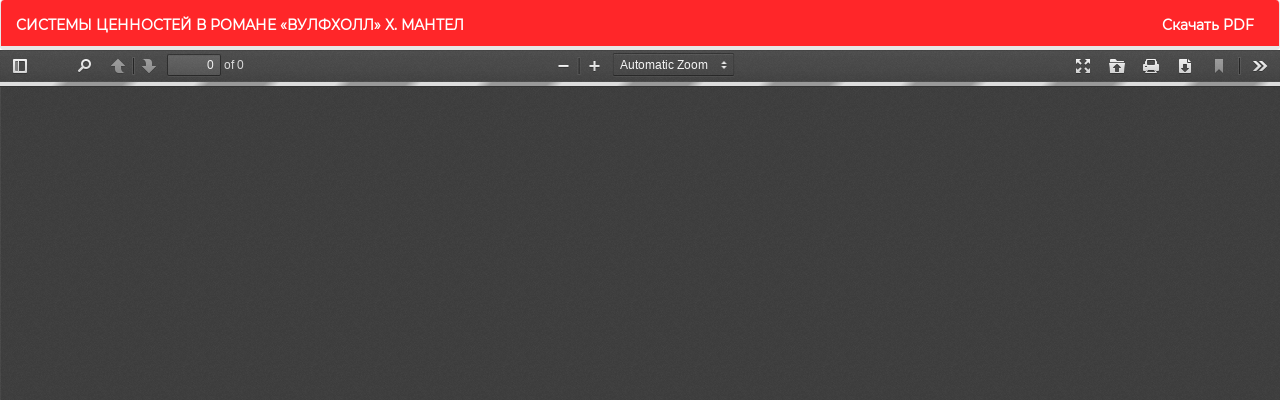

--- FILE ---
content_type: text/html; charset=utf-8
request_url: https://journals.psu.by/humanities/article/view/3237/2939
body_size: 3124
content:
<!DOCTYPE html>
<html lang="ru-RU" xml:lang="ru-RU">
<head>
	<meta http-equiv="Content-Type" content="text/html; charset=utf-8" />
	<meta name="viewport" content="width=device-width, initial-scale=1.0">
	<title>Просмотр «СИСТЕМЫ ЦЕННОСТЕЙ В РОМАНЕ «ВУЛФХОЛЛ» Х. МАНТЕЛ»</title>

	
<meta name="generator" content="Open Journal Systems 3.2.1.1">
<meta name="description" content="Вестник Полоцкого государственного университета. Серия A. Гуманитарные науки" />
<meta name="keywords" content="Полоцкий государственный университет, Вестник ПГУ, история, археология, этнография, литературоведение, лингвистика, гуманитарные науки, научные результаты" />
	<link rel="stylesheet" href="https://journals.psu.by/humanities/$$$call$$$/page/page/css?name=bootstrapTheme-lumen" type="text/css" /><link rel="stylesheet" href="https://journals.psu.by/plugins/generic/citations/css/citations.css?v=3.2.1.1" type="text/css" /><link rel="stylesheet" href="https://journals.psu.by/public/journals/1/styleSheet.css?v=3.2.1.1" type="text/css" /><link rel="stylesheet" href="https://journals.psu.by/public/site/styleSheet.css?v=3.2.1.1" type="text/css" />
	<script src="//ajax.googleapis.com/ajax/libs/jquery/3.3.1/jquery.min.js?v=3.2.1.1" type="text/javascript"></script><script src="//ajax.googleapis.com/ajax/libs/jqueryui/1.12.0/jquery-ui.min.js?v=3.2.1.1" type="text/javascript"></script><script src="https://journals.psu.by/lib/pkp/js/lib/jquery/plugins/jquery.tag-it.js?v=3.2.1.1" type="text/javascript"></script><script src="https://journals.psu.by/plugins/themes/bootstrap3/bootstrap/js/bootstrap.min.js?v=3.2.1.1" type="text/javascript"></script>
</head>
<body class="pkp_page_article pkp_op_view">

		<header class="header_view">

		<a href="https://journals.psu.by/humanities/article/view/3237" class="return">
			<span class="pkp_screen_reader">
									Вернуться к Подробностям о статье
							</span>
		</a>

		<a href="https://journals.psu.by/humanities/article/view/3237" class="title">
			СИСТЕМЫ ЦЕННОСТЕЙ В РОМАНЕ «ВУЛФХОЛЛ» Х. МАНТЕЛ
		</a>

		<a href="https://journals.psu.by/humanities/article/download/3237/2939/6686" class="download" download>
			<span class="label">
				Скачать
			</span>
			<span class="pkp_screen_reader">
				Скачать PDF
			</span>
		</a>

	</header>

	<div id="pdfCanvasContainer" class="galley_view">
				<iframe src="https://journals.psu.by/plugins/generic/pdfJsViewer/pdf.js/web/viewer.html?file=https%3A%2F%2Fjournals.psu.by%2Fhumanities%2Farticle%2Fdownload%2F3237%2F2939%2F6686" width="100%" height="100%" style="min-height: 500px;" title="pdf (rus) (представление «СИСТЕМЫ ЦЕННОСТЕЙ В РОМАНЕ «ВУЛФХОЛЛ» Х. МАНТЕЛ»)" allowfullscreen webkitallowfullscreen></iframe>
	</div>
	
</body>
</html>


--- FILE ---
content_type: text/css
request_url: https://journals.psu.by/public/journals/1/styleSheet.css?v=3.2.1.1
body_size: 14316
content:

@font-face {
    font-family: 'Gilroy';
    src: url('Gilroy-Regular.eot');
    src: local('Gilroy Regular'), local('Gilroy-Regular'),
url('Gilroy-Regular.eot?#iefix') format('embedded-opentype'),
url('Gilroy-Regular.woff2') format('woff2'),
url('Gilroy-Regular.woff') format('woff'),
url('Gilroy-Regular.ttf') format('truetype');
    font-weight: normal;
    font-style: normal;
}

@font-face {
    font-family: 'Gilroy';
    src: url('Gilroy-ExtraboldItalic.eot');
    src: local('Gilroy Extrabold Italic'), local('Gilroy-ExtraboldItalic'),
url('Gilroy-ExtraboldItalic.eot?#iefix') format('embedded-opentype'),
url('Gilroy-ExtraboldItalic.woff2') format('woff2'),
url('Gilroy-ExtraboldItalic.woff') format('woff'),
url('Gilroy-ExtraboldItalic.ttf') format('truetype');
    font-weight: 800;
    font-style: italic;
}

@font-face {
    font-family: 'Gilroy';
    src: url('Gilroy-Bold.eot');
    src: local('Gilroy Bold'), local('Gilroy-Bold'),
url('Gilroy-Bold.eot?#iefix') format('embedded-opentype'),
url('Gilroy-Bold.woff2') format('woff2'),
url('Gilroy-Bold.woff') format('woff'),
url('Gilroy-Bold.ttf') format('truetype');
    font-weight: bold;
    font-style: normal;
}

@font-face {
    font-family: 'Gilroy';
    src: url('Gilroy-Black.eot');
    src: local('Gilroy Black'), local('Gilroy-Black'),
url('Gilroy-Black.eot?#iefix') format('embedded-opentype'),
url('Gilroy-Black.woff2') format('woff2'),
url('Gilroy-Black.woff') format('woff'),
url('Gilroy-Black.ttf') format('truetype');
    font-weight: 900;
    font-style: normal;
}

@font-face {
    font-family: 'Gilroy';
    src: url('Gilroy-Light.eot');
    src: local('Gilroy Light'), local('Gilroy-Light'),
url('Gilroy-Light.eot?#iefix') format('embedded-opentype'),
url('Gilroy-Light.woff2') format('woff2'),
url('Gilroy-Light.woff') format('woff'),
url('Gilroy-Light.ttf') format('truetype');
    font-weight: 300;
    font-style: normal;
}

@font-face {
    font-family: 'Gilroy';
    src: url('Gilroy-Semibold.eot');
    src: local('Gilroy Semibold'), local('Gilroy-Semibold'),
url('Gilroy-Semibold.eot?#iefix') format('embedded-opentype'),
url('Gilroy-Semibold.woff2') format('woff2'),
url('Gilroy-Semibold.woff') format('woff'),
url('Gilroy-Semibold.ttf') format('truetype');
    font-weight: 600;
    font-style: normal;
}

@font-face {
    font-family: 'Gilroy';
    src: url('Gilroy-Medium.eot');
    src: local('Gilroy Medium'), local('Gilroy-Medium'),
url('Gilroy-Medium.eot?#iefix') format('embedded-opentype'),
url('Gilroy-Medium.woff2') format('woff2'),
url('Gilroy-Medium.woff') format('woff'),
url('Gilroy-Medium.ttf') format('truetype');
    font-weight: 500;
    font-style: normal;
}

@font-face {
    font-family: 'Gilroy';
    src: url('Gilroy-MediumItalic.eot');
    src: local('Gilroy Medium Italic'), local('Gilroy-MediumItalic'),
url('Gilroy-MediumItalic.eot?#iefix') format('embedded-opentype'),
url('Gilroy-MediumItalic.woff2') format('woff2'),
url('Gilroy-MediumItalic.woff') format('woff'),
url('Gilroy-MediumItalic.ttf') format('truetype');
    font-weight: 500;
    font-style: italic;
}

@font-face {
    font-family: 'Gilroy';
    src: url('Gilroy-BlackItalic.eot');
    src: local('Gilroy Black Italic'), local('Gilroy-BlackItalic'),
url('Gilroy-BlackItalic.eot?#iefix') format('embedded-opentype'),
url('Gilroy-BlackItalic.woff2') format('woff2'),
url('Gilroy-BlackItalic.woff') format('woff'),
url('Gilroy-BlackItalic.ttf') format('truetype');
    font-weight: 900;
    font-style: italic;
}

@font-face {
    font-family: 'Gilroy';
    src: url('Gilroy-UltraLight.eot');
    src: local('Gilroy UltraLight'), local('Gilroy-UltraLight'),
url('Gilroy-UltraLight.eot?#iefix') format('embedded-opentype'),
url('Gilroy-UltraLight.woff2') format('woff2'),
url('Gilroy-UltraLight.woff') format('woff'),
url('Gilroy-UltraLight.ttf') format('truetype');
    font-weight: 200;
    font-style: normal;
}

@font-face {
    font-family: 'Gilroy';
    src: url('Gilroy-RegularItalic.eot');
    src: local('Gilroy Regular Italic'), local('Gilroy-RegularItalic'),
url('Gilroy-RegularItalic.eot?#iefix') format('embedded-opentype'),
url('Gilroy-RegularItalic.woff2') format('woff2'),
url('Gilroy-RegularItalic.woff') format('woff'),
url('Gilroy-RegularItalic.ttf') format('truetype');
    font-weight: normal;
    font-style: italic;
}

@font-face {
    font-family: 'Gilroy';
    src: url('Gilroy-SemiboldItalic.eot');
    src: local('Gilroy Semibold Italic'), local('Gilroy-SemiboldItalic'),
url('Gilroy-SemiboldItalic.eot?#iefix') format('embedded-opentype'),
url('Gilroy-SemiboldItalic.woff2') format('woff2'),
url('Gilroy-SemiboldItalic.woff') format('woff'),
url('Gilroy-SemiboldItalic.ttf') format('truetype');
    font-weight: 600;
    font-style: italic;
}

@font-face {
    font-family: 'Gilroy';
    src: url('Gilroy-HeavyItalic.eot');
    src: local('Gilroy Heavy Italic'), local('Gilroy-HeavyItalic'),
url('Gilroy-HeavyItalic.eot?#iefix') format('embedded-opentype'),
url('Gilroy-HeavyItalic.woff2') format('woff2'),
url('Gilroy-HeavyItalic.woff') format('woff'),
url('Gilroy-HeavyItalic.ttf') format('truetype');
    font-weight: 900;
    font-style: italic;
}

@font-face {
    font-family: 'Gilroy';
    src: url('Gilroy-Extrabold.eot');
    src: local('Gilroy Extrabold'), local('Gilroy-Extrabold'),
url('Gilroy-Extrabold.eot?#iefix') format('embedded-opentype'),
url('Gilroy-Extrabold.woff2') format('woff2'),
url('Gilroy-Extrabold.woff') format('woff'),
url('Gilroy-Extrabold.ttf') format('truetype');
    font-weight: 800;
    font-style: normal;
}

@font-face {
    font-family: 'Gilroy';
    src: url('Gilroy-BoldItalic.eot');
    src: local('Gilroy Bold Italic'), local('Gilroy-BoldItalic'),
url('Gilroy-BoldItalic.eot?#iefix') format('embedded-opentype'),
url('Gilroy-BoldItalic.woff2') format('woff2'),
url('Gilroy-BoldItalic.woff') format('woff'),
url('Gilroy-BoldItalic.ttf') format('truetype');
    font-weight: bold;
    font-style: italic;
}

@font-face {
    font-family: 'Gilroy';
    src: url('Gilroy-UltraLightItalic.eot');
    src: local('Gilroy UltraLight Italic'), local('Gilroy-UltraLightItalic'),
url('Gilroy-UltraLightItalic.eot?#iefix') format('embedded-opentype'),
url('Gilroy-UltraLightItalic.woff2') format('woff2'),
url('Gilroy-UltraLightItalic.woff') format('woff'),
url('Gilroy-UltraLightItalic.ttf') format('truetype');
    font-weight: 200;
    font-style: italic;
}

@font-face {
    font-family: 'Gilroy';
    src: url('Gilroy-LightItalic.eot');
    src: local('Gilroy Light Italic'), local('Gilroy-LightItalic'),
url('Gilroy-LightItalic.eot?#iefix') format('embedded-opentype'),
url('Gilroy-LightItalic.woff2') format('woff2'),
url('Gilroy-LightItalic.woff') format('woff'),
url('Gilroy-LightItalic.ttf') format('truetype');
    font-weight: 300;
    font-style: italic;
}

@font-face {
    font-family: 'Gilroy';
    src: url('Gilroy-Heavy.eot');
    src: local('Gilroy Heavy'), local('Gilroy-Heavy'),
url('Gilroy-Heavy.eot?#iefix') format('embedded-opentype'),
url('Gilroy-Heavy.woff2') format('woff2'),
url('Gilroy-Heavy.woff') format('woff'),
url('Gilroy-Heavy.ttf') format('truetype');
    font-weight: 900;
    font-style: normal;
}

@font-face {
    font-family: 'Gilroy';
    src: url('Gilroy-Thin.eot');
    src: local('Gilroy Thin'), local('Gilroy-Thin'),
url('Gilroy-Thin.eot?#iefix') format('embedded-opentype'),
url('Gilroy-Thin.woff2') format('woff2'),
url('Gilroy-Thin.woff') format('woff'),
url('Gilroy-Thin.ttf') format('truetype');
    font-weight: 100;
    font-style: normal;
}

@font-face {
    font-family: 'Gilroy';
    src: url('Gilroy-ThinItalic.eot');
    src: local('Gilroy Thin Italic'), local('Gilroy-ThinItalic'),
url('Gilroy-ThinItalic.eot?#iefix') format('embedded-opentype'),
url('Gilroy-ThinItalic.woff2') format('woff2'),
url('Gilroy-ThinItalic.woff') format('woff'),
url('Gilroy-ThinItalic.ttf') format('truetype');
    font-weight: 100;
    font-style: italic;
}


@font-face {
    font-family: "Glyphicons Halflings";
    src: url("https://journals.psu.by/plugins/themes/bootstrap3/bootstrap/fonts/glyphicons-halflings-regular.eot");
    src: url("https://journals.psu.by/plugins/themes/bootstrap3/bootstrap/fonts/glyphicons-halflings-regular.eot?#iefix") format("embedded-opentype"),url("https://journals.psu.by/plugins/themes/bootstrap3/bootstrap/fonts/glyphicons-halflings-regular.woff2") format("woff2"),url("https://journals.psu.by/plugins/themes/bootstrap3/bootstrap/fonts/glyphicons-halflings-regular.woff") format("woff"),url("https://journals.psu.by/plugins/themes/bootstrap3/bootstrap/fonts/glyphicons-halflings-regular.ttf") format("truetype"),url("https://journals.psu.by/plugins/themes/bootstrap3/bootstrap/fonts/glyphicons-halflings-regular.svg#glyphicons_halflingsregular") format("svg")
}

@font-face {
    font-family: 'Montserrat';
    src: local('Montserrat'), local('Montserrat-Regular'),  url('Montserrat-Regular.ttf') format('truetype');
    font-weight: 400;
    font-style: normal;
}

.navbar-default { 
  background-image: url(/public/journals/1/header.png);
   border-color: transparent;
    height: 551px;
    height: 60vh;
    background-size: contain;
    background-repeat: no-repeat;
    background-color: transparent;
	z-index: auto;
}

.header_view { 
  background-image: url(/public/journals/1/p.png);
  height: 1px;	
}



/*.header_view .title {
    display:inline-block;
    overflow-x: hidden;
    text-overflow: ellipsis;
    white-space: nowrap;
	color: #fff;
	max-width:100%;
}

.header_view .download {
  display:inline-block;
    top: 0;
    right: 0;
    width: 30px;
    background: #fff;
    text-align: center;
}*/

.header_view a {
        color: #fff;
}

.img-responsive, .thumbnail>img, .thumbnail a>img, .carousel-inner>.item>img, .carousel-inner>.item>a>img{
       display: block;
    max-width: 305px;
    height: auto;
    float: left;
    padding-right: 35px;
    padding-bottom: 32px;
}
.pkp_page_index .journal-description, .pkp_page_index .additional_content{
        font-family: Montserrat;
    font-style: normal;
    font-weight: normal;
    font-size: 16px;
    line-height: 27px;
    color: #282828;
    margin-top: 2em;
    margin-bottom: 2em;
}
.container-fluid{
    padding-right: 5%;
    padding-left: 5%;
    margin-right: auto;
    margin-left: auto;
    font-family: Montserrat;
    font-style: normal;
    font-weight: normal;
    font-size: 16px;
    line-height: 20px;
    color: #282828;
}
h1, .h1, h2, .h2, h3, .h3{
    color: #282828;
  
    font-weight: 600;
}
.navbar-default .nav>li>a, .header_view .nav>li>a{
     color: #282828;
}
.pkp_block .title{
    color: #282828;
        font-family: Montserrat;
}
body{
      font-family: Montserrat;
}
.col-md-2{
    display:none;
}
.col-md-10{
    width:100%;
}
.breadcrumb{
        border-color: #F4F4F4;
    background-color: #F4F4F4;
    border-radius: 0px;
}
b, strong{
     font-family: Gilroy;
}
.navbar-default .nav>li>a:hover, .navbar-default .nav>li>a:focus, .navbar-default .nav>li>a:active, .header_view .nav>li>a:hover, .header_view .nav>li>a:focus, .header_view .nav>li>a:active{
    border-bottom: 1px black solid;
    padding-bottom: 5px;
}
.nav-pills>li>a{
    border-radius: 0px;
}
.pkp_screen_reader{
    margin-left:10px;
     margin-right:10px;
}
.alert{
        border-width: 0;
    border-radius: 0px;
    color: #282828;
    background-color: #F4F4F4;
}
ul, ol{
    font-size: 16px;
line-height: 27px;
/* or 169% */
color: #282828;
}


.panel, .pkp_block{
        border: 1px solid #F4F4F4;
    border-width: 4px;
    border-radius: 0px;
}
h2, .h2{
    font-size: 28px;
}



.navbar-default .navbar-brand, .header_view .navbar-brand, a{
        color: #DF2A2D;
            font-weight: 600;
}

 a:hover {
     color: #DF2A2D;
 }

a:active {
     color: #DF2A2D;
 }


/*.btn, .pkp_block.block_make_submission  a{
    padding: 7px 10px 7px;
    border-width: 0px 1px 4px 1px;
	font-size: 12px;
    color: #fff;
    background-color: #878686;
	border-color: #686868;
	font-weight: normal;
}

.btn-default {
    color: #fff;
    background-color: #878686;
	border-color: #686868;
	font-weight: normal;
}

.btn-primary {
    color: #fff;
    background-color: #878686;
    border-color: #686868;
	text-transform: lowercase;
}
.btn-primary:hover {
    color: #fff;
    background-color: #878686;
    border-color: #686868;
	text-transform: lowercase;
	}
.btn-primary:active {
    color: #fff;
    background-color: #878686;
    border-color: #686868;
	text-transform: lowercase;
}*/

.pages::before {
    content: url(/public/journals/1/doc-icon.png);
    display: inline-block;
    margin-right: 5px;
	vertical-align: top;	
}

.badge {
    display: inline-block;
    min-width: 10px;
    padding: 3px 7px;
    font-size: 12px;
    font-weight: normal;
    line-height: 1;
    color: #fff;
    text-align: center;
    white-space: nowrap;
    vertical-align: middle;
    background-color: #DF2A2D;
    border-radius: 10px;
}


.orcid::before {
    content: url(/public/journals/1/orcid-icon.png);
    display: inline-block;
    margin-right: 5px;
	vertical-align: top;	
}

img {
    max-width: 100%;
    width: auto;
    height: auto;
}

.show {
    display:list-item  !important;
}

.scrollup{
width:40px;
height:40px;
opacity:0.3;
position:fixed;
bottom:50px;
right:40px;
/*display: none;*/
text-indent:-9999px;
background: url('/public/journals/1/icon_top.png') no-repeat;
}

.viewers::before {
    content: url(/public/journals/1/view-icon.png);
    display: inline-block;
    margin-right: 5px;
	vertical-align: top;	
}

.downloads::before {
    content: url(/public/journals/1/download-icon.png);
    display: inline-block;
    margin-right: 5px;
	vertical-align: top;	
}
#customblock-news {
    background-color: #e64648;
}

#customblock-issue {
    background-color: #e64648;
}